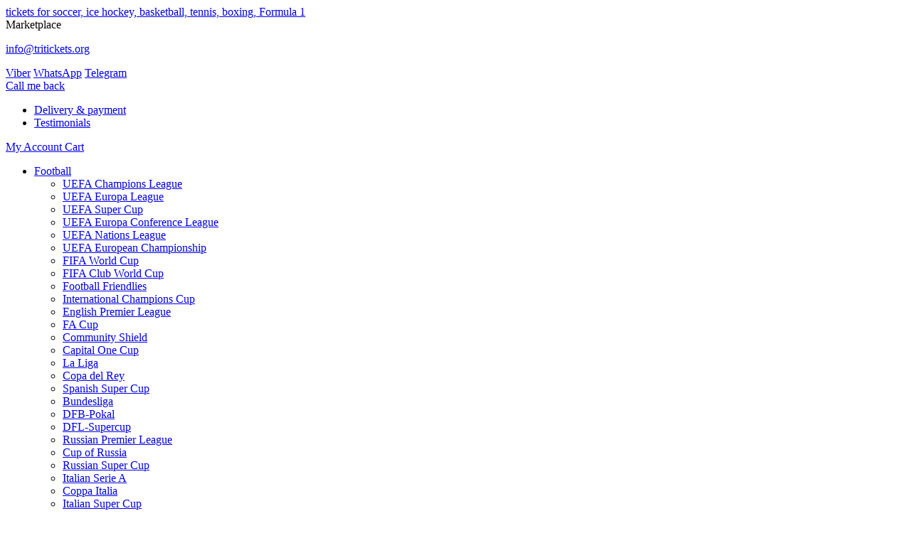

--- FILE ---
content_type: text/html; charset=UTF-8
request_url: https://tritickets.org/tennis-en/davis-cup-en/
body_size: 10485
content:
<!doctype html>
<html lang="en-US">
<head>
    <meta charset="UTF-8">
    <meta name="viewport" content="width=device-width, initial-scale=1.0">
    <link rel="icon" href="/favicon.ico" type="image/ico">
    <meta property="og:image" content="/tritickets-logo-og.png">
                <title>Buy Davis Cup Tickets | TriTickets</title>


            <meta name="description" content="Davis Cup Tickets. Buy Davis Cup Tickets at TriTickets. Every ticket is guaranteed to be genuine and get to you in time for the event.">
            <meta name="keywords" content="">
            <meta name='robots' content='max-image-preview:large' />
	<style>img:is([sizes="auto" i], [sizes^="auto," i]) { contain-intrinsic-size: 3000px 1500px }</style>
	<link rel='dns-prefetch' href='//tritickets.ru' />
<link rel='stylesheet' id='bootstrap-css' href='https://tritickets.org/wp-content/themes/tritickets/res/css/bootstrap-theme.css?202405071751&#038;ver=6.7.4' type='text/css' media='all' />
<link rel='stylesheet' id='tritickets-theme-css' href='https://tritickets.org/wp-content/themes/tritickets/style.css?202405071751&#038;ver=6.7.4' type='text/css' media='all' />
<script type="text/javascript" src="https://tritickets.org/wp-includes/js/jquery/jquery.min.js?ver=3.7.1" id="jquery-core-js"></script>
<script type="text/javascript" src="https://tritickets.org/wp-includes/js/jquery/jquery-migrate.min.js?ver=3.4.1" id="jquery-migrate-js"></script>
        <link rel="preload" as="image" href="/wp-content/themes/tritickets/res/img/tritickets-logo-2019-black.png" fetchpriority="high" type="image/png">

</head>

<body class="archive category category-davis-cup-en category-241">
<header>
        <div id="topbarBox">
        <div class="wrapper">
            <div id="logoBox" class="logo">
                <div class="brandBox">
                    <a href="/"
                       class="logoLink">tickets for soccer, ice hockey, basketball, tennis, boxing, Formula 1</a>
                    <div class="descrBox">Marketplace</div>
                </div>
                            </div>

            <div id="contactBox">
                <p><a href="mailto:info@tritickets.org">info@tritickets.org</a></p>
<a href="viber://chat/?number=79999210125" class="font-small-1 primary border-0 mr-25" target="_new"><i class="fab fa-viber bg-primary white rounded p-25"></i> Viber</a> <a href="https://api.whatsapp.com/send?phone=79999210125" class="font-small-1 success border-0 mr-25" target="_new"><i class="fab fa-whatsapp bg-success white rounded p-25"></i> WhatsApp</a>
<a href="https://t.me/+79999210125" class="font-small-1 info border-0" target="_new"><i class="fab fa-telegram bg-info white rounded p-25"></i> Telegram</a>
            </div>
            <div id="recallBox"><a href="#" class="recallMeBtn" data-toggle="modal"
                                   data-target="#actinact_popup_calllater">Сall me back</a>
            </div>

            <div id="contactMenu">
                <ul id="menu-contact-menu-en" class="top-navigation-menu"><li id="menu-item-11441" class="menu-item menu-item-type-post_type menu-item-object-page menu-item-11441"><a href="https://tritickets.org/ticket-delivery-and-payment-en/">Delivery &#038; payment</a></li>
<li id="menu-item-20286" class="menu-item menu-item-type-post_type menu-item-object-page menu-item-20286"><a href="https://tritickets.org/reviews-tritickets-en/">Testimonials</a></li>
</ul>            </div>
            <div id="profileBox">
                <a id="profileLink" href="/profile-en/"><i class="fa fa-user"
                                                                                  aria-hidden="true"></i> My Account                    </a>
                <a id="cartLink" href="/checkout-en/"><i class="fa fa-shopping-cart"
                                                                                aria-hidden="true"></i> Cart                </a>
            </div>
        </div>
    </div>
            <div id="topMenu">
        <div class="wrapper">
            <ul id="menu-top-menu-en" class="menu"><li class="menu-item menu-item-has-children"><a href="https://tritickets.org/football-en/">Football</a>
<div class='sub-menu-wrap'><ul class='sub-menu'>
	<li class="menu-item-grey menu-item"><a href="https://tritickets.org/football-en/champions-league-en/">UEFA Champions League</a></li>
	<li class="menu-item-grey menu-item"><a href="https://tritickets.org/football-en/europa-league-football-en/">UEFA Europa League</a></li>
	<li class="menu-item-grey menu-item"><a href="https://tritickets.org/football-en/supercup-uefa-en/">UEFA Super Cup</a></li>
	<li class="menu-item"><a href="https://tritickets.org/football-en/uefa-europa-conference-league/">UEFA Europa Conference League</a></li>
	<li class="menu-item"><a href="https://tritickets.org/football-en/uefa-nations-league/">UEFA Nations League</a></li>
	<li class="menu-item"><a href="https://tritickets.org/football-en/european-championship-en/">UEFA European Championship</a></li>
	<li class="menu-item-grey menu-item"><a href="https://tritickets.org/football-en/world-championship-en/">FIFA World Cup</a></li>
	<li class="menu-item"><a href="https://tritickets.org/football-en/fifa-club-world-cup/">FIFA Club World Cup</a></li>
	<li class="menu-item-grey menu-item"><a href="https://tritickets.org/football-en/friendly-en/">Football Friendlies</a></li>
	<li class="menu-item-grey menu-item"><a href="https://tritickets.org/football-en/international-champions-cup-football-en/">International Champions Cup</a></li>
	<li class="clear menu-item"><a href="https://tritickets.org/football-en/english-premier-league-en/">English Premier League</a></li>
	<li class="menu-item"><a href="https://tritickets.org/football-en/fa-cup-en/">FA Cup</a></li>
	<li class="menu-item"><a href="https://tritickets.org/football-en/english-super-cup-en/">Community Shield</a></li>
	<li class="menu-item"><a href="https://tritickets.org/football-en/capital-one-cup/">Capital One Cup</a></li>
	<li class="clear menu-item"><a href="https://tritickets.org/football-en/la-liga-en/">La Liga</a></li>
	<li class="menu-item"><a href="https://tritickets.org/football-en/copadelrey-en/">Copa del Rey</a></li>
	<li class="menu-item"><a href="https://tritickets.org/football-en/spanish-super-cup-en/">Spanish Super Cup</a></li>
	<li class="clear menu-item"><a href="https://tritickets.org/football-en/bundesliga-en/">Bundesliga</a></li>
	<li class="menu-item"><a href="https://tritickets.org/football-en/dfb-pokal-en/">DFB-Pokal</a></li>
	<li class="menu-item"><a href="https://tritickets.org/football-en/dfl-supercup/">DFL-Supercup</a></li>
	<li class="clear menu-item"><a href="https://tritickets.org/football-en/russian-premier-league-en/">Russian Premier League</a></li>
	<li class="menu-item"><a href="https://tritickets.org/football-en/cup-of-russia-en-football-en/">Cup of Russia</a></li>
	<li class="menu-item"><a href="https://tritickets.org/football-en/russian-super-cup-en/">Russian Super Cup</a></li>
	<li class="clear menu-item"><a href="https://tritickets.org/football-en/serie-a-en/">Italian Serie A</a></li>
	<li class="menu-item"><a href="https://tritickets.org/football-en/coppa-italia-en/">Coppa Italia</a></li>
	<li class="menu-item"><a href="https://tritickets.org/football-en/italian-super-cup/">Italian Super Cup</a></li>
	<li class="clear menu-item"><a href="https://tritickets.org/football-en/ligue1-en/">Ligue 1</a></li>
	<li class="menu-item"><a href="https://tritickets.org/football-en/coupe-de-france-football-en/">Coupe de France</a></li>
	<li class="clear menu-item"><a href="https://tritickets.org/football-en/eredivisie-tickets/">Eredivisie</a></li>
	<li class="menu-item"><a href="https://tritickets.org/football-en/copa-america-en/">Copa America</a></li>
	<li class="menu-item"><a href="https://tritickets.org/football-en/mls-football-en/">MLS (Major League Soccer)</a></li>
</ul></div>
</li>
<li class="menu-item menu-item-has-children"><a href="https://tritickets.org/hockey-en/">Ice Hockey</a>
<div class='sub-menu-wrap'><ul class='sub-menu'>
	<li class="menu-item"><a href="https://tritickets.org/hockey-en/world-championship-hockey-en/">World Championships</a></li>
	<li class="menu-item"><a href="https://tritickets.org/hockey-en/iihf-world-junior-championship-hockey-en/">IIHF World Junior Championships</a></li>
	<li class="clear menu-item"><a href="https://tritickets.org/hockey-en/eurotour-en/">Euro Hockey Tour</a></li>
	<li class="menu-item"><a href="https://tritickets.org/hockey-en/eurotour-en/czech-hockey-games-en/">Czech Hockey Games</a></li>
	<li class="menu-item"><a href="https://tritickets.org/hockey-en/eurotour-en/swedish-hockey-games-en/">Sweden Hockey Games</a></li>
	<li class="menu-item"><a href="https://tritickets.org/hockey-en/eurotour-en/channel-one-cup-en/">Channel One Cup</a></li>
	<li class="clear menu-item"><a href="https://tritickets.org/hockey-en/khl-hockey-en/">KHL</a></li>
	<li class="menu-item"><a href="https://tritickets.org/hockey-en/nhl-en/">NHL</a></li>
	<li class="menu-item"><a href="https://tritickets.org/hockey-en/nhl-en/stanley-cup-tickets/">Stanley Cup</a></li>
</ul></div>
</li>
<li class="menu-item menu-item-has-children"><a href="https://tritickets.org/basketball-en/">Basketball</a>
<div class='sub-menu-wrap'><ul class='sub-menu'>
	<li class="menu-item"><a href="https://tritickets.org/basketball-en/euroleague-uleb-basketball-en/">Euroleague</a></li>
	<li class="menu-item"><a href="https://tritickets.org/basketball-en/euroleague-uleb-basketball-en/final-four-en/">Final Four</a></li>
	<li class="menu-item"><a href="https://tritickets.org/basketball-en/vtb-league-en/">VTB United League</a></li>
	<li class="menu-item"><a href="https://tritickets.org/basketball-en/nba-basketball-2/">NBA</a></li>
	<li class="clear menu-item"><a href="https://tritickets.org/basketball-en/fiba-basketball-world-cup-basketball-en/">FIBA Basketball World Cup</a></li>
	<li class="menu-item"><a href="https://tritickets.org/basketball-en/europe-basketbol-en/">EuroBasket</a></li>
	<li class="menu-item"><a href="https://tritickets.org/basketball-en/eurocup-en/">Eurocup</a></li>
</ul></div>
</li>
<li class="menu-item menu-item-has-children"><a href="https://tritickets.org/biathlon-en/">Biathlon</a>
<div class='sub-menu-wrap'><ul class='sub-menu'>
	<li class="menu-item"><a href="https://tritickets.org/biathlon-en/ibu-world-cup-en/">IBU World Cup</a></li>
	<li class="menu-item"><a href="https://tritickets.org/biathlon-en/world-championships-en/">World Championships</a></li>
	<li class="menu-item"><a href="https://tritickets.org/biathlon-en/european-championship-on-biathlon/">European Championships</a></li>
	<li class="menu-item"><a href="https://tritickets.org/biathlon-en/ibu-cup-biathlon/">IBU Cup</a></li>
</ul></div>
</li>
<li class="menu-item menu-item-has-children"><a href="https://tritickets.org/formula-one-en/">Formula 1</a>
<div class='sub-menu-wrap'><ul class='sub-menu'>
	<li class="menu-item"><a href="https://tritickets.org/formula-one-en/formula-one-australian-en/">Australian Grand Prix</a></li>
	<li class="menu-item"><a href="https://tritickets.org/formula-one-en/formula-one-bahrain-en/">Bahrain Grand Prix</a></li>
	<li class="menu-item"><a href="https://tritickets.org/formula-one-en/formula-one-chinese-en/">Chinese Grand Prix</a></li>
	<li class="menu-item"><a href="https://tritickets.org/formula-one-en/formula-one-spain-en/">Spanish Grand Prix</a></li>
	<li class="menu-item"><a href="https://tritickets.org/formula-one-en/formula-one-monaco-en/">Monaco Grand Prix</a></li>
	<li class="menu-item"><a href="https://tritickets.org/formula-one-en/formula-one-canada-en/">Canadian Grand Prix</a></li>
	<li class="menu-item"><a href="https://tritickets.org/formula-one-en/french-grand-prix/">French Grand Prix</a></li>
	<li class="menu-item"><a href="https://tritickets.org/formula-one-en/austrian-gp-en/">Austrian Grand Prix</a></li>
	<li class="menu-item"><a href="https://tritickets.org/formula-one-en/formula-one-britain-en/">British Grand Prix</a></li>
	<li class="menu-item"><a href="https://tritickets.org/formula-one-en/formula-one-germany-en/">German Grand Prix</a></li>
	<li class="menu-item"><a href="https://tritickets.org/formula-one-en/formula-one-hungary-en/">Hungarian Grand Prix</a></li>
	<li class="menu-item"><a href="https://tritickets.org/formula-one-en/formula-one-belgium-en/">Belgian Grand Prix</a></li>
	<li class="menu-item"><a href="https://tritickets.org/formula-one-en/formula-one-italy-en/">Italian Grand Prix</a></li>
	<li class="menu-item"><a href="https://tritickets.org/formula-one-en/formula-one-singapore-en/">Singapore Grand Prix</a></li>
	<li class="menu-item"><a href="https://tritickets.org/formula-one-en/russian-grand-prix/">Russian Grand Prix</a></li>
	<li class="menu-item"><a href="https://tritickets.org/formula-one-en/formula-one-japan-en/">Japanese Grand Prix</a></li>
	<li class="menu-item"><a href="https://tritickets.org/formula-one-en/mexican-gp/">Mexican Grand Prix</a></li>
	<li class="menu-item"><a href="https://tritickets.org/formula-one-en/formula-one-usa-en/">United States Grand Prix</a></li>
	<li class="menu-item"><a href="https://tritickets.org/formula-one-en/formula-one-brazil-en/">Brazilian Grand Prix</a></li>
	<li class="menu-item"><a href="https://tritickets.org/formula-one-en/formula-one-abudabhi-en/">Abu Dhabi Grand Prix</a></li>
	<li class="menu-item"><a href="https://tritickets.org/formula-one-en/miami-grand-prix/">Miami Grand Prix</a></li>
	<li class="menu-item"><a href="https://tritickets.org/formula-one-en/saudi-arabia-grand-prix/">Saudi Arabia Grand Prix</a></li>
	<li class="menu-item"><a href="https://tritickets.org/formula-one-en/azerbaijan-gp-tickets/">Azerbaijan Grand Prix</a></li>
	<li class="menu-item"><a href="https://tritickets.org/formula-one-en/emilia-romagna-grand-prix/">Emilia Romagna Grand Prix</a></li>
	<li class="menu-item"><a href="https://tritickets.org/formula-one-en/formula-1-netherlands-grand-prix/">Dutch Grand Prix</a></li>
	<li class="menu-item"><a href="https://tritickets.org/formula-one-en/caesars-palace-grand-prix/">Caesars Palace Grand Prix</a></li>
	<li class="menu-item"><a href="https://tritickets.org/formula-one-en/qatar-grand-prix/">Qatar Grand Prix</a></li>
</ul></div>
</li>
<li class="menu-item menu-item-has-children"><a href="https://tritickets.org/tennis-en/">Tennis</a>
<div class='sub-menu-wrap'><ul class='sub-menu'>
	<li class="menu-item-grey menu-item"><a href="https://tritickets.org/tennis-en/french-open-tickets/">Roland Garros (French Open)</a></li>
	<li class="menu-item-grey menu-item"><a href="https://tritickets.org/tennis-en/wimbledon-en/">Wimbledon</a></li>
	<li class="menu-item-grey menu-item"><a href="https://tritickets.org/tennis-en/us-open-en/">U.S. Open</a></li>
	<li class="menu-item-grey menu-item"><a href="https://tritickets.org/tennis-en/australian-open-en/">Australian Open</a></li>
	<li class="clear menu-item"><a href="https://tritickets.org/tennis-en/davis-cup-en/">Davis Cup</a></li>
	<li class="menu-item"><a href="https://tritickets.org/tennis-en/fed-cup-en/">Fed Cup</a></li>
	<li class="menu-item"><a href="https://tritickets.org/tennis-en/kremlin-cup-en/">Kremlin Cup</a></li>
	<li class="clear menu-item"><a href="https://tritickets.org/tennis-en/atp-tour-en/">ATP World Tour</a></li>
	<li class="menu-item"><a href="https://tritickets.org/tennis-en/wta-tour-en/">WTA Tour</a></li>
</ul></div>
</li>
<li class="menu-item"><a href="https://tritickets.org/boxing-en/">Boxing</a></li>
<li class="menu-item"><a href="https://tritickets.org/other-sports/mma-en/">MMA</a></li>
<li class="menu-item menu-item-has-children"><a href="https://tritickets.org/rugby-en/">Rugby</a>
<div class='sub-menu-wrap'><ul class='sub-menu'>
	<li class="menu-item"><a href="https://tritickets.org/rugby-en/rugby-world-cup-en/">Rugby World Cup</a></li>
	<li class="menu-item"><a href="https://tritickets.org/rugby-en/six-nations-championship/">Six Nations Championship</a></li>
	<li class="menu-item"><a href="https://tritickets.org/rugby-en/hong-kong-7-rugby-en/">Hong Kong 7</a></li>
</ul></div>
</li>
<li class="menu-item menu-item-has-children"><a href="https://tritickets.org/other-sports/figure-skating-en/">Figure skating</a>
<div class='sub-menu-wrap'><ul class='sub-menu'>
	<li class="menu-item"><a href="https://tritickets.org/other-sports/figure-skating-en/world-figure-skating-championships-en/">World Championships</a></li>
	<li class="menu-item"><a href="https://tritickets.org/other-sports/figure-skating-en/european-figure-skating-championships-en/">European Championships</a></li>
	<li class="menu-item"><a href="https://tritickets.org/other-sports/figure-skating-en/russian-figure-skating-championship-tickets/">Russian championship</a></li>
	<li class="clear menu-item-grey menu-item"><a href="https://tritickets.org/other-sports/figure-skating-en/grand-prix-en/">ISU Grand Prix</a></li>
	<li class="menu-item-grey menu-item"><a href="https://tritickets.org/other-sports/figure-skating-en/grand-prix-en/rostelecom-cup/">Rostelecom Cup</a></li>
</ul></div>
</li>
<li class="menu-item"><a href="https://tritickets.org/volleyball-en/">Volleyball</a></li>
<li class="menu-item menu-item-has-children"><a href="https://tritickets.org/other-sports/">Other</a>
<div class='sub-menu-wrap'><ul class='sub-menu'>
	<li class="menu-item"><a href="https://tritickets.org/other-sports/cricket-en/">Cricket</a></li>
	<li class="menu-item"><a href="https://tritickets.org/other-sports/american-football-other-sports/">American football</a></li>
	<li class="menu-item"><a href="https://tritickets.org/other-sports/aquatics-en/">Aquatics</a></li>
	<li class="menu-item"><a href="https://tritickets.org/other-sports/athletics-en/">Athletics</a></li>
	<li class="menu-item"><a href="https://tritickets.org/other-sports/gymnastics-en/artistic-gymnastics-gymnastics-world-championship-en/">Artistic gymnastics World Championships</a></li>
</ul></div>
</li>
</ul>            <div id="topMenuOpn"><i class="fa fa-bars" aria-hidden="true"></i></div>
        </div>
    </div>
</header>


<section id="mainSection">
        <div class="wrapper">
        

    
    <div id="container" class="row">
        <div id="content" class="col-sm-9 col-12 pr-sm-1">
                            <div id="block-info-241" class="b_info term_info term_davis-cup-en">
                    <div class="b_crumbs">
                                    <a href="https://tritickets.org/tennis-en/">Tennis</a>                    </div>
                    <h1 class="b-info-title">
                        Davis Cup Tickets</h1>
                                            
                                                                                </div>
                                                
                
            <div id="events-list">
                <p>No events are currently available. Leave us your email address and we will let you know about new events when they come up. </p><form class="form-subscribe ubs-subscribe-form row" method="post">
    <input name="ubssrb_lang" type="hidden" value="en"><input name="ubssrb_subject" type="hidden" value="Subscription to updates"><input name="ubssrb_type" type="hidden" value="1"><input name="ubssrb_section" type="hidden" value="sport"><input name="ubssrb_item_id" type="hidden" value="241"><input name="ubssrb_tag" type="hidden" value="term_en">    <input type="hidden" name="action" value="ubs_subscribe_item">
    <input type="hidden" name="type" value="0">
    <div class="input-group col-lg-12">
    <div class="alert alert-warning ubs-subscribe-form-error hide">Something went wrong, try again later or contact support.</div>
    <div class="alert alert-info ubs-subscribe-form-preload hide">Please wait until the form’s submission is confirmed.</div>  
    <div class="alert alert-success ubs-subscribe-form-success hide">Thank you for subscribing!</div>
    </div>
            <div class="input-group col-lg-12">
            <input class="form-control" name="ubssrb_name" type="text" value="" placeholder="Your name"/>
        </div>
        <div class="input-group col-lg-12 form-required">
        <input class="form-control" name="ubssrb_email" type="text" value="" placeholder="Your e-mail" data-required="email">
        <span class="input-group-btn input-group-append">
            <button class="btn btn-warning ubs-subscribe-submit" type="submit">Ok</button>
        </span>
    </div>
</form>            </div>
                    </div><!--/ #content-->
                    </div><!--/ #container-->

    </div>
</section>
<div class="wrapper">
        <section id="event_watched" class="mt-1">
        <div id="event_watched_title" class="h5">You have already viewed <small class="small"> <a
                        href="/watched/" class="text-muted">Entire views history</a>
            </small></div>
        <ul id="event_watched_list">
        </ul>
    </section>

    </div>
    <footer>
        <div id="footerLine1" class="float-left w-100">
            <div class="wrapper">
                <ul id="menu-category-menu-en" class="category-menu d-flex flex-wrap"><li id="menu-item-28095" class="menu-item menu-item-type-custom menu-item-object-custom menu-item-has-children menu-item-28095"><a href="/football-en/">Football</a>
<ul class="sub-menu">
	<li id="menu-item-31468" class="menu-item menu-item-type-taxonomy menu-item-object-category menu-item-31468"><a href="https://tritickets.org/football-en/world-championship-en/"><i class="fas fa-futbol pink"></i> FIFA World Cup</a></li>
	<li id="menu-item-28100" class="menu-item menu-item-type-custom menu-item-object-custom menu-item-28100"><a href="/football-en/champions-league-en/">UEFA Champions League</a></li>
	<li id="menu-item-27344" class="menu-item menu-item-type-custom menu-item-object-custom menu-item-27344"><a href="/football-en/europa-league-football-en/">UEFA Europa League</a></li>
	<li id="menu-item-28174" class="menu-item menu-item-type-taxonomy menu-item-object-category menu-item-28174"><a href="https://tritickets.org/football-en/supercup-uefa-en/">UEFA Super Cup</a></li>
	<li id="menu-item-28175" class="menu-item menu-item-type-taxonomy menu-item-object-category menu-item-28175"><a href="https://tritickets.org/football-en/uefa-nations-league/">UEFA Nations League</a></li>
	<li id="menu-item-28102" class="menu-item menu-item-type-custom menu-item-object-custom menu-item-28102"><a href="/football-en/english-premier-league-en/">English Premier League</a></li>
</ul>
</li>
<li id="menu-item-28096" class="menu-item menu-item-type-custom menu-item-object-custom menu-item-has-children menu-item-28096"><a href="/hockey-en/">Ice Hockey</a>
<ul class="sub-menu">
	<li id="menu-item-28103" class="menu-item menu-item-type-custom menu-item-object-custom menu-item-28103"><a href="/hockey-en/world-championship-hockey-en/">World Championships</a></li>
	<li id="menu-item-28104" class="menu-item menu-item-type-custom menu-item-object-custom menu-item-28104"><a href="/hockey-en/eurotour-en/">Euro Hockey Tour</a></li>
	<li id="menu-item-28105" class="menu-item menu-item-type-custom menu-item-object-custom menu-item-28105"><a href="/hockey-en/nhl-en/">NHL</a></li>
	<li id="menu-item-27345" class="menu-item menu-item-type-custom menu-item-object-custom menu-item-27345"><a href="/hockey-en/nhl-en/stanley-cup-tickets/">Stanley Cup</a></li>
</ul>
</li>
<li id="menu-item-28097" class="menu-item menu-item-type-custom menu-item-object-custom menu-item-has-children menu-item-28097"><a href="/basketball-en/">Basketball</a>
<ul class="sub-menu">
	<li id="menu-item-27324" class="menu-item menu-item-type-custom menu-item-object-custom menu-item-27324"><a href="/basketball-en/euroleague-uleb-basketball-en/final-four-en/"><i class="fas fa-basketball-ball purple"></i>Final Four</a></li>
	<li id="menu-item-28172" class="menu-item menu-item-type-taxonomy menu-item-object-category menu-item-28172"><a href="https://tritickets.org/basketball-en/euroleague-uleb-basketball-en/">Euroleague</a></li>
	<li id="menu-item-27325" class="menu-item menu-item-type-custom menu-item-object-custom menu-item-27325"><a href="/basketball-en/fiba-basketball-world-cup-basketball-en/">World Cup</a></li>
	<li id="menu-item-27346" class="menu-item menu-item-type-custom menu-item-object-custom menu-item-27346"><a href="/basketball-en/nba-basketball-2/">NBA</a></li>
</ul>
</li>
<li id="menu-item-28098" class="menu-item menu-item-type-custom menu-item-object-custom menu-item-has-children menu-item-28098"><a href="/tennis-en/">Tennis</a>
<ul class="sub-menu">
	<li id="menu-item-28106" class="menu-item menu-item-type-custom menu-item-object-custom menu-item-28106"><a href="/tennis-en/french-open-tickets/">Roland Garros</a></li>
	<li id="menu-item-28107" class="menu-item menu-item-type-custom menu-item-object-custom menu-item-28107"><a href="/tennis-en/wimbledon-en/">Wimbledon</a></li>
	<li id="menu-item-28108" class="menu-item menu-item-type-custom menu-item-object-custom menu-item-28108"><a href="/tennis-en/us-open-en/">US Open</a></li>
	<li id="menu-item-28109" class="menu-item menu-item-type-custom menu-item-object-custom menu-item-28109"><a href="/tennis-en/davis-cup-en/">Davis Cup</a></li>
</ul>
</li>
<li id="menu-item-28099" class="menu-item menu-item-type-custom menu-item-object-custom menu-item-has-children menu-item-28099"><a href="/other-sports/">Other</a>
<ul class="sub-menu">
	<li id="menu-item-28168" class="menu-item menu-item-type-taxonomy menu-item-object-category menu-item-28168"><a href="https://tritickets.org/biathlon-en/european-championship-on-biathlon/">Biathlon European Championships</a></li>
	<li id="menu-item-28169" class="menu-item menu-item-type-taxonomy menu-item-object-category menu-item-28169"><a href="https://tritickets.org/biathlon-en/world-championships-en/">Biathlon World Championships</a></li>
	<li id="menu-item-28170" class="menu-item menu-item-type-taxonomy menu-item-object-category menu-item-28170"><a href="https://tritickets.org/formula-one-en/caesars-palace-grand-prix/">Caesars Palace Grand Prix</a></li>
	<li id="menu-item-28171" class="menu-item menu-item-type-taxonomy menu-item-object-category menu-item-28171"><a href="https://tritickets.org/formula-one-en/formula-one-abudabhi-en/">Formula 1 Abu Dhabi Grand Prix</a></li>
	<li id="menu-item-28173" class="menu-item menu-item-type-taxonomy menu-item-object-category menu-item-28173"><a href="https://tritickets.org/rugby-en/">Rugby</a></li>
</ul>
</li>
</ul>                 
            </div>
        </div>
        <div id="footerLine2" class="float-left w-100">
            <div class="wrapper">
                <ul id="menu-link-menu-en" class="link-menu"><li id="menu-item-18169" class="menu-item menu-item-type-custom menu-item-object-custom menu-item-18169"><a href="/football-en/la-liga-en/18605/barcelona-real-madrid-tickets/">FC Barcelona vs Real Madrid</a></li>
<li id="menu-item-12719" class="menu-item menu-item-type-custom menu-item-object-custom menu-item-12719"><a href="/team-en/39/realmadrid/">Real Madrid Tickets</a></li>
<li id="menu-item-12720" class="menu-item menu-item-type-custom menu-item-object-custom menu-item-12720"><a href="/team-en/25/barca/">FC Barcelona Tickets</a></li>
<li id="menu-item-12721" class="menu-item menu-item-type-custom menu-item-object-custom menu-item-12721"><a href="/team-en/43/bayern/">FC Bayern München Tickets</a></li>
<li id="menu-item-17882" class="menu-item menu-item-type-custom menu-item-object-custom menu-item-17882"><a href="/team-en/30/manchester-united/">FC Manchester United Tickets</a></li>
<li id="menu-item-17878" class="menu-item menu-item-type-taxonomy menu-item-object-category menu-item-17878"><a href="https://tritickets.org/football-en/la-liga-en/">Spanish La Liga Tickets</a></li>
<li id="menu-item-17879" class="menu-item menu-item-type-taxonomy menu-item-object-category current-menu-item menu-item-17879"><a href="https://tritickets.org/football-en/bundesliga-en/" aria-current="page">Bundesliga Tickets</a></li>
<li id="menu-item-17880" class="menu-item menu-item-type-taxonomy menu-item-object-category menu-item-17880"><a href="https://tritickets.org/football-en/english-premier-league-en/">English Premier League Tickets</a></li>
</ul> 

                <ul id="menu-footer-menu-en" class="footer-menu d-flex flex-wrap"><li class="menu-item menu-item-type-custom menu-item-object-custom menu-item-has-children menu-item-27552"><div class="li-title">For customers</div>
<ul class="sub-menu">
	<li class="menu-item menu-item-type-post_type menu-item-object-page menu-item-27553"><a href="https://tritickets.org/registration-en/">Registration</a></li>
	<li class="menu-item menu-item-type-post_type menu-item-object-page menu-item-27554"><a href="https://tritickets.org/watched/">Recently Viewed</a></li>
</ul>
</li>
<li class="menu-item menu-item-type-custom menu-item-object-custom menu-item-has-children menu-item-27555"><div class="li-title">Services</div>
<ul class="sub-menu">
	<li class="menu-item menu-item-type-post_type menu-item-object-page menu-item-27556"><a href="https://tritickets.org/search-en/">Search Event</a></li>
	<li class="menu-item menu-item-type-post_type menu-item-object-page menu-item-27557"><a href="https://tritickets.org/ticket-delivery-and-payment-en/">Ticket Payment and Delivery</a></li>
	<li class="menu-item menu-item-type-post_type menu-item-object-page menu-item-27558"><a href="https://tritickets.org/customer-care/">Customer care</a></li>
	<li class="menu-item menu-item-type-post_type menu-item-object-page menu-item-27559"><a href="https://tritickets.org/faq-ticket-purchasing/">FAQ: Ticket Purchasing</a></li>
</ul>
</li>
<li class="menu-item menu-item-type-custom menu-item-object-custom menu-item-27560"><div class="li-title">For Companies &#038; Partners</div></li>
<li class="menu-item menu-item-type-custom menu-item-object-custom menu-item-has-children menu-item-27561"><div class="li-title">About sport</div>
<ul class="sub-menu">
	<li class="menu-item menu-item-type-custom menu-item-object-custom menu-item-27562"><a href="/team-en/">All clubs</a></li>
	<li class="menu-item menu-item-type-custom menu-item-object-custom menu-item-27563"><a href="/nteam-en/">All national teams</a></li>
	<li class="menu-item menu-item-type-custom menu-item-object-custom menu-item-27564"><a href="/playground-en/">All playgrounds</a></li>
</ul>
</li>
<li class="menu-item menu-item-type-custom menu-item-object-custom menu-item-has-children menu-item-27565"><div class="li-title">About us</div>
<ul class="sub-menu">
	<li class="menu-item menu-item-type-post_type menu-item-object-page menu-item-11507"><a href="https://tritickets.org/aboutus-en/">About Company</a></li>
	<li class="menu-item menu-item-type-post_type menu-item-object-page menu-item-27566"><a href="https://tritickets.org/contact-us/">Contact Us</a></li>
	<li class="menu-item menu-item-type-post_type menu-item-object-page menu-item-27567"><a href="https://tritickets.org/reviews-tritickets-en/">Testimonials</a></li>
</ul>
</li>
</ul>  
                <div class="fcolums2">
                    <ul>
                        <li>
                            <div class="logo">
                                <div class="brandBox">
                                    <a href="https://tritickets.org" class="logoLink">tickets for soccer, ice hockey, basketball, tennis, boxing, Formula 1</a>
                                    <div class="descrBox">Marketplace</div>
                                </div>
                                  
                            </div>
                        </li>
                        <li>
                            <i class="fas fa-globe"></i>
                            <select class="langSel">
                                <option value="https://tritickets.ru/">Русский (RU)</option>
                                <option selected value="https://tritickets.org/">English (EN)</option>
                            </select> 
                        </li>
                        <li>
                            <noindex><a href="//www.facebook.com/pages/Tritickets/260820240647027" onclick="return !window.open(this.href)" id="tr-fc" rel = "nofollow" class="icons-social mr-1"><i class="fab fa-facebook-square"></i></a></noindex>
<noindex><a href="//vk.com/tritickets" onclick="return !window.open(this.href)" id="tr-vk" rel = "nofollow" class="icons-social mr-1"><i class="fab fa-vk"></i></a></noindex>
<noindex><a href="https://www.instagram.com/tritickets/" onclick="return !window.open(this.href)" id="tr-in" rel="nofollow" class="icons-social"><i class="fab fa-instagram-square"></i></a></noindex></li>
                        <li>
                            By using this website, you agree to the <a href="/general-terms-and-conditions/">General Terms and Conditions</a>.

                            <p class="text-muted"><span class="copyright">&copy;2010&mdash;2025</span></p>
                        </li>
                    </ul>
                </div>
            </div>
        </div>
        <div id="footerLine3" class="float-left w-100">
            <div class="wrapper"><div class="fcolums"><ul>
<li>Unified Booking System, LLC</li>
<li>We will be happy to answer all your questions: <br /><a href="viber://chat/?number=79999210125" class="font-small-1 primary border-0 mr-25"><i class="fab fa-viber"></i> Viber</a> <a href="https://api.whatsapp.com/send?phone=79999210125" class="font-small-1 success border-0"><i class="fab fa-whatsapp success"></i> WhatsApp</a> or <a href="mailto:info@tritickets.org" class="f-mail">info@tritickets.org</a></li>
<li>You can also contact Customer Support by <a href="/customer-care/">filling out the form</a></li>
</ul>
</div>
            </div>
        </div>
        <div id="footerLine4" class="float-left w-100">
            <div class="wrapper">
                <div class="row align-items-center">
                    <div class="col-12 col-sm-6 col-lg-3 offset-lg-3 pr-lg-0">
                        <div class="h6">3% discount for subscription</div>
                        <p>Sign up for the newsletter to stay in the know of the latest events</p>
                    </div>
                    <div class="col-12 col-sm-6 col-lg-4 mt-1 mt-sm-0">
                        <form class="form-subscribe ubs-subscribe-form row" method="post">
    <input name="ubssrb_lang" type="hidden" value="en"><input name="ubssrb_subject" type="hidden" value="Sign up for the newsletter">    <input type="hidden" name="action" value="ubs_subs">
    <input type="hidden" name="type" value="0">
    <div class="input-group col-lg-12">
    <div class="alert alert-warning ubs-subscribe-form-error hide">Something went wrong, try again later or contact support.</div>
    <div class="alert alert-info ubs-subscribe-form-preload hide">Please wait until the form’s submission is confirmed.</div>  
    <div class="alert alert-success ubs-subscribe-form-success hide">Thank you for subscribing!</div>
    </div>
        <div class="input-group col-lg-12 form-required">
        <input class="form-control" name="ubssrb_email" type="text" value="" placeholder="Your e-mail" data-required="email">
        <span class="input-group-btn input-group-append">
            <button class="btn btn-warning ubs-subscribe-submit" type="submit">Ok</button>
        </span>
    </div>
</form>  
                    </div>
                </div>
            </div>
        </div>
    </footer>

<!-- Yandex.Metrika counter --> <script type="text/javascript" async> setTimeout(function(){(function(m,e,t,r,i,k,a){m[i]=m[i]||function(){(m[i].a=m[i].a||[]).push(arguments)}; m[i].l=1*new Date();k=e.createElement(t),a=e.getElementsByTagName(t)[0],k.async=1,k.src=r,a.parentNode.insertBefore(k,a)}) (window, document, "script", "https://mc.yandex.ru/metrika/tag.js", "ym"); ym(20980705, "init", { clickmap:true, trackLinks:true, accurateTrackBounce:true, webvisor:true, trackHash:true, ecommerce:"dataLayer" });},4000) </script> <noscript><div><img src="https://mc.yandex.ru/watch/20980705" style="position:absolute; left:-9999px;" alt="" /></div></noscript> <!-- /Yandex.Metrika counter -->
<!-- Google tag (gtag.js) -->
<script async src="https://www.googletagmanager.com/gtag/js?id=G-YR377ZNDHK"></script>
<script>
  window.dataLayer = window.dataLayer || [];
  function gtag(){dataLayer.push(arguments);}
  gtag('js', new Date());

  gtag('config', 'G-YR377ZNDHK');
</script>
<meta name='yandex-verification' content='63ea14f80c07bb0e' />
<!-- Yandex.Metrika counter -->
<script type="text/javascript" async> setTimeout(function () {
        (function (m, e, t, r, i, k, a) {
            m[i] = m[i] || function () {
                (m[i].a = m[i].a || []).push(arguments)
            };
            m[i].l = 1 * new Date();
            k = e.createElement(t), a = e.getElementsByTagName(t)[0], k.async = 1, k.src = r, a.parentNode.insertBefore(k, a)
        })(window, document, "script", "https://mc.yandex.ru/metrika/tag.js", "ym");
        ym(14176192, "init", {
            params:{ip:"18.191.3.224"},
            clickmap: true,
            trackLinks: true,
            accurateTrackBounce: true,
            webvisor: true,
            trackHash: true,
            ecommerce: "dataLayer"
        });
    }, 4000) </script>
<noscript>
    <div><img src="https://mc.yandex.ru/watch/14176192" style="position:absolute; left:-9999px;" alt=""/></div>
</noscript> <!-- /Yandex.Metrika counter -->
<link rel='stylesheet' id='bootstrap-colors-css' href='https://tritickets.org/wp-content/themes/tritickets/res/css/colors.min.css?202405071751&#038;ver=6.7.4' type='text/css' media='all' />
<link rel='stylesheet' id='fontawesome-css' href='https://tritickets.org/wp-content/themes/tritickets/res/css/fontawesome.css?202405071751&#038;ver=6.7.4' type='text/css' media='all' />
<link rel='stylesheet' id='tritickets-category-css' href='https://tritickets.org/wp-content/themes/tritickets/res/css/theme.category.css?202405071751&#038;ver=6.7.4' type='text/css' media='all' />
<script type="text/javascript" src="https://tritickets.org/wp-content/plugins/ubs-corel/res/js/bootstrap.js?d=20170501&amp;ver=3.0" id="bootstrap-js"></script>
<script type="text/javascript" id="ubs-actforinact-js-extra">
/* <![CDATA[ */
var ubs_actforinact_opt = {"actors":[{"prop_funct":"emptycart","start_timeout":70000,"duration_time":30000,"timeinsite":0,"work_pages":"all","stop_pages":"page-checkout-en","modal":"#actinact_popup_needhelp","notify":"#actinact_notify_needhelp","mess_interval":["0-3","6-9","12-15","18-21"]},{"prop_funct":"noemptycart","start_timeout":210000,"duration_time":300000,"timeinsite":0,"work_pages":"all","stop_pages":"page-checkout-en","modal":"","notify":"#actinact_notify_noemptycart","mess_interval":[""]},{"prop_funct":"checkout","start_timeout":240000,"duration_time":0,"timeinsite":0,"work_pages":"page-checkout-en","stop_pages":"","modal":"#actinact_popup_calllater","notify":"","mess_interval":["240000","264000"]}],"promo_for_inaction":"1","yametrik":"yaCounter20980705"};
/* ]]> */
</script>
<script type="text/javascript" src="https://tritickets.org/wp-content/plugins/ubs-corel/res/js/ubs.actionsforinaction.min.js?ver=202508191211" id="ubs-actforinact-js"></script>
<script type="text/javascript" id="ubs-app-common-js-extra">
/* <![CDATA[ */
var uAppComm = {"lang":"en","curr":["&euro;"],"unError":"Something didn\u2019t go quite right\u2026 Try refreshing the page or consult customer care.","orderNum":"Your inquiry number ","user_auth":"","newPwdError":"The password must contain at least 6 characters and consist of numbers and letters of the Latin alphabet.","samePwdError":"The old and new password must be different."};
var uCommon = {"allitem":"Show all","deleteitem":"Delete","ymaps":"1","lang":"en"};
var uChk = {"lang":"en","ymaps":"1","yandexCounter":"20980705","curr":["&euro;"]};
/* ]]> */
</script>
<script type="text/javascript" src="https://tritickets.org/wp-content/plugins/ubs-corel/app/resources/js/ubs.common.compress.js?ver=202508191211" id="ubs-app-common-js"></script>
<script type="text/javascript" id="ubs-cart2-js-js-extra">
/* <![CDATA[ */
var tStrs = {"category":"<span class=\"crt-str-category\"><span class=text-muted>Category: <\/span><\/span>","sub-category":"<span class=\"crt-str-subcategory\"><span class=text-muted>Subcategory: <\/span><\/span>","sector":"<span class=\"crt-str-sect\"><span class=text-muted>Sectors: <\/span><\/span>","sector2":"<span class=\"crt-str-sect2\"><span class=text-muted>Block: <\/span><\/span>","pofd":"Delivery: ","pofd-city":"City","pofd-adress":"Delivery address","deleteTickets":"remove","added_to_cart_order_lang":"checkout-en","added_to_cart_header":"Tickets added to cart!","added_to_cart_order":"Proceed to checkout","added_to_cart_continue":"Continue shopping","total":"","summcheckout":" = ","totalcheckoutnull2":" on request","totalcheckoutnull3":")","checkoutnull":"on request","del":"x","curr":["&euro;"],"yandexCounter":"20980705","sendError":"<p><strong>Sorry, we cannot process your request. The system is temporarily unavailable.<br \/>\n<\/strong><br \/>\nWe can suggest trying to repeat your request using another browser, or just wait a while and submit your inquiryagain. Additionally, you can send your message by email <a href=\"mailto:order@tritickets.org\">order@tritickets.org<\/a> or call the phone number in Moscow +7 (495) 649-13-31.<\/p>\n","discount_diff_active":"Attention! Discount not active already <a data-obj=\"cat\" data-trigger=\"discount_diff_active\" class=\"ubs-cart-messtrg btn btn-sm btn-success\">OK<\/a>","discount_diff_rule":"Attention! The %link_before%terms of the action%link_after% have changed <a data-obj=\"cat\" data-trigger=\"discount_diff_rule\" class=\"ubs-cart-messtrg btn btn-sm btn-success\">\u041e\u041a<\/a>","help_descr_before_checkout":"<img width=\"12\" src=\"data:image\/svg+xml,%3Csvg xmlns='http:\/\/www.w3.org\/2000\/svg' xmlns:xlink='http:\/\/www.w3.org\/1999\/xlink' version='1.1' id='Capa_1' x='0px' y='0px' viewBox='0 0 455.431 455.431' style='enable-background:new 0 0 455.431 455.431;' xml:space='preserve'%3E%3Cpath style='fill:%238DC640;' d='M405.493,412.764c-69.689,56.889-287.289,56.889-355.556,0c-69.689-56.889-62.578-300.089,0-364.089 s292.978-64,355.556,0S475.182,355.876,405.493,412.764z'\/%3E%3Cg style='opacity:0.2;'%3E%3Cpath style='fill:%23FFFFFF;' d='M229.138,313.209c-62.578,49.778-132.267,75.378-197.689,76.8 c-48.356-82.489-38.4-283.022,18.489-341.333c51.2-52.622,211.911-62.578,304.356-29.867 C377.049,112.676,330.116,232.142,229.138,313.209z'\/%3E%3C\/g%3E%3Cpath style='fill:%23FFFFFF;' d='M195.004,354.453c-9.956,0-19.911-4.267-25.6-12.8l-79.644-102.4 c-11.378-14.222-8.533-34.133,5.689-45.511s34.133-8.533,45.511,5.689l54.044,69.689l119.467-155.022 c11.378-14.222,31.289-17.067,45.511-5.689s17.067,31.289,5.689,45.511L220.604,341.653 C213.493,348.764,204.96,354.453,195.004,354.453z'\/%3E%3Cg%3E%3C\/g%3E%3Cg%3E%3C\/g%3E%3Cg%3E%3C\/g%3E%3Cg%3E%3C\/g%3E%3Cg%3E%3C\/g%3E%3Cg%3E%3C\/g%3E%3Cg%3E%3C\/g%3E%3Cg%3E%3C\/g%3E%3Cg%3E%3C\/g%3E%3Cg%3E%3C\/g%3E%3Cg%3E%3C\/g%3E%3Cg%3E%3C\/g%3E%3Cg%3E%3C\/g%3E%3Cg%3E%3C\/g%3E%3Cg%3E%3C\/g%3E%3C\/svg%3E\" \/> Buy your tickets before they\u2019re sold out! ","user_auth":"","timer_checkout":"Time left to complete"};
/* ]]> */
</script>
<script type="text/javascript" src="https://tritickets.org/wp-content/plugins/ubs-corel/app/resources/js/ubs.cart.compress.js?ver=202508191211" id="ubs-cart2-js-js"></script>
<script type="text/javascript" src="https://tritickets.org/wp-content/themes/tritickets/res/js/theme.common.min.js?ver=202405071751" id="tritickets-common-js"></script>
<script type="text/javascript" src="https://tritickets.org/wp-content/themes/tritickets/res/js/lazysizes.min.js?ver=202405071751" id="lazysizes-js"></script>
<script type="text/javascript" src="https://tritickets.org/wp-content/themes/tritickets/res/js/ubs.watched.min.js?ver=202405071751" id="watched-js"></script>
<script type="text/javascript" id="sitepress-js-extra">
/* <![CDATA[ */
var icl_vars = {"current_language":"en","icl_home":"https:\/\/tritickets.org\/","ajax_url":"https:\/\/tritickets.org\/wp-admin\/admin-ajax.php","url_type":"2"};
/* ]]> */
</script>
<script type="text/javascript" src="https://tritickets.org/wp-content/plugins/sitepress-multilingual-cms/res/js/sitepress.js?ver=6.7.4" id="sitepress-js"></script>
<script type="text/javascript" src="https://tritickets.org/wp-content/plugins/sitepress-multilingual-cms/res/js/xdomain-data.js?ver=3.3.7" id="wpml-xdomain-data-js"></script>
<script type="text/javascript" src="https://tritickets.org/wp-content/themes/tritickets/res/js/jquery.dataTables.min.js?ver=202405071751" id="dataTables-js"></script>
<script type="text/javascript" id="tritickets-category-js-extra">
/* <![CDATA[ */
var tCtg = {"loadingRecords":"Loading events...","processing":"","paginateFirst":"first","paginateLast":"last","lengthMenu1":"","lengthMenu2":"events","previous":"<i class=\"fas fa-chevron-left align-middle mr-25\"><\/i> Prev","next":"Next <i class=\"fas fa-chevron-right align-middle ml-25\"><\/i>","info1":"Events ","info2":"to","info3":"of","emptyTable":"\u0421\u043e\u0431\u044b\u0442\u0438\u044f \u043d\u0435 \u043d\u0430\u0439\u0434\u0435\u043d\u044b"};
/* ]]> */
</script>
<script type="text/javascript" src="https://tritickets.org/wp-content/themes/tritickets/res/js/theme.category.min.js?ver=202405071751" id="tritickets-category-js"></script>
    <script>
        jQuery(document).ready(function ($) {
            initWatched(3);
        });
    </script>
</body>
    
</html>
